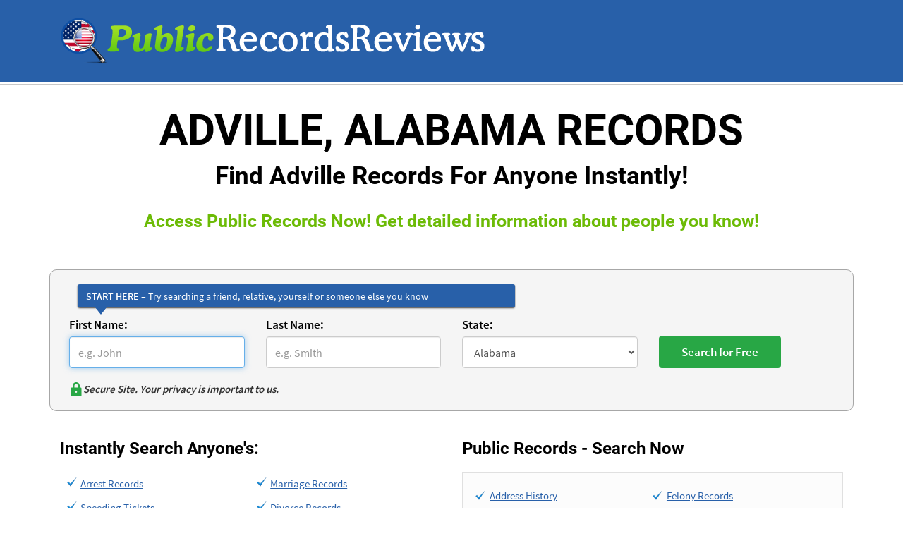

--- FILE ---
content_type: text/html; charset=UTF-8
request_url: https://www.publicrecordsreviews.com/alabama/blount-county/adville-records
body_size: 102595
content:
<!DOCTYPE html>

<html lang="en">

<head>

  <meta charset="UTF-8">

  <meta name="viewport" content="width=device-width, initial-scale=1.0">

  <!-- Meta Title -->
  <title>Find Adville, Alabama Records!</title>

  <!-- Meta Description -->
  <meta name="description" content="Find Adville, Alabama Records For Anyone Instantly! Adville, Alabama Records are public records which can be viewed online. Search Now.">

  <!-- Meta Keywords -->
  <meta name="keywords" content="Adville Records">

  <meta name="fo-verify" content="08d13475-89e9-47a7-a289-ed417033a06f">

  
  <link rel="canonical" href="https://www.publicrecordsreviews.com/alabama/blount-county/adville-records">

  <link rel="icon" type="image/ico" sizes="16x16" href="https://www.assets.publicrecordsreviews.com/public/images/favicon.ico">

  <meta http-equiv="X-UA-Compatible" content="IE=edge">

  <meta property="og:title" content="Find Adville, Alabama Records!">

  <meta property="og:url" content="https://www.publicrecordsreviews.com/alabama/blount-county/adville-records">

  <meta property="og:description" content="Find Adville, Alabama Records For Anyone Instantly! Adville, Alabama Records are public records which can be viewed online. Search Now.">

  <meta property="og:type" content="website">

  <meta property="og:image" content="https://www.assets.publicrecordsreviews.com/public/images/public-record-reviews.png">

  <meta name="twitter:card" content="summary">

  <meta name="twitter:url" content="https://www.publicrecordsreviews.com/alabama/blount-county/adville-records">

  <meta name="twitter:title" content="Find Adville, Alabama Records!">

  <meta name="twitter:description" content="Find Adville, Alabama Records For Anyone Instantly! Adville, Alabama Records are public records which can be viewed online. Search Now.">

  <meta name="twitter:image" content="https://www.assets.publicrecordsreviews.com/public/images/public-record-reviews.png">

  <meta name="viewport" content="width=device-width, initial-scale=1">

  <link rel="preload" as="image" href="https://www.assets.publicrecordsreviews.com/public/images/public-record-reviews.png">


  <!-- Include Styles Inside <style> Tag -->
  <style>
    
    @-webkit-keyframes -amp-start {
    from {
        visibility: hidden
    }

    to {
        visibility: visible
    }
}

@-moz-keyframes -amp-start {
    from {
        visibility: hidden
    }

    to {
        visibility: visible
    }
}

@-ms-keyframes -amp-start {
    from {
        visibility: hidden
    }

    to {
        visibility: visible
    }
}

@-o-keyframes -amp-start {
    from {
        visibility: hidden
    }

    to {
        visibility: visible
    }
}

@keyframes -amp-start {
    from {
        visibility: hidden
    }

    to {
        visibility: visible
    }
}

img {
    max-width: 100%;
    height: auto;
}

.editor-cho a,
.record-site-logo,
.starrating amp-img,
amp-img.laptop,
amp-img.rating-stars {
    max-width: 100%;
    display: inline-block;
}

.read-review-btn,
.read-review-btn:focus,
.read-review-btn:hover {
    color: #fff;
    text-decoration: none;
}

h4,
h5,
ul {
    margin-bottom: 10px;
}

.btn,
.form-control,
.input-control,
img {
    vertical-align: middle;
}

@font-face {
    font-family: Roboto;
    font-style: normal;
    font-weight: 700;
    src: local("Roboto Bold"), local("Roboto-Bold"),
        url(https://fonts.gstatic.com/s/roboto/v15/77FXFjRbGzN4aCrSFhlh3hJtnKITppOI_IvcXXDNrsc.woff2) format("woff2");
    unicode-range: U+0460-052F, U+20B4, U+2DE0-2DFF, U+A640-A69F;
    font-display: swap;
}

@font-face {
    font-family: Roboto;
    font-style: normal;
    font-weight: 700;
    src: local("Roboto Bold"), local("Roboto-Bold"),
        url(https://fonts.gstatic.com/s/roboto/v15/isZ-wbCXNKAbnjo6_TwHThJtnKITppOI_IvcXXDNrsc.woff2) format("woff2");
    unicode-range: U+0400-045F, U+0490-0491, U+04B0-04B1, U+2116;
    font-display: swap;
}

@font-face {
    font-family: Roboto;
    font-style: normal;
    font-weight: 700;
    src: local("Roboto Bold"), local("Roboto-Bold"),
        url(https://fonts.gstatic.com/s/roboto/v15/UX6i4JxQDm3fVTc1CPuwqhJtnKITppOI_IvcXXDNrsc.woff2) format("woff2");
    unicode-range: U+1F00-1FFF;
    font-display: swap;
}

@font-face {
    font-family: Roboto;
    font-style: normal;
    font-weight: 700;
    src: local("Roboto Bold"), local("Roboto-Bold"),
        url(https://fonts.gstatic.com/s/roboto/v15/jSN2CGVDbcVyCnfJfjSdfBJtnKITppOI_IvcXXDNrsc.woff2) format("woff2");
    unicode-range: U+0370-03FF;
    font-display: swap;
}

@font-face {
    font-family: Roboto;
    font-style: normal;
    font-weight: 700;
    src: local("Roboto Bold"), local("Roboto-Bold"),
        url(https://fonts.gstatic.com/s/roboto/v15/PwZc-YbIL414wB9rB1IAPRJtnKITppOI_IvcXXDNrsc.woff2) format("woff2");
    unicode-range: U+0102-0103, U+1EA0-1EF1, U+20AB;
    font-display: swap;
}

@font-face {
    font-family: Roboto;
    font-style: normal;
    font-weight: 700;
    src: local("Roboto Bold"), local("Roboto-Bold"),
        url(https://fonts.gstatic.com/s/roboto/v15/97uahxiqZRoncBaCEI3aWxJtnKITppOI_IvcXXDNrsc.woff2) format("woff2");
    unicode-range: U+0100-024F, U+1E00-1EFF, U+20A0-20AB, U+20AD-20CF, U+2C60-2C7F,
        U+A720-A7FF;
    font-display: swap;
}

@font-face {
    font-family: Roboto;
    font-style: normal;
    font-weight: 700;
    src: local("Roboto Bold"), local("Roboto-Bold"),
        url(https://fonts.gstatic.com/s/roboto/v15/d-6IYplOFocCacKzxwXSOFtXRa8TVwTICgirnJhmVJw.woff2) format("woff2");
    unicode-range: U+0000-00FF, U+0131, U+0152-0153, U+02C6, U+02DA, U+02DC,
        U+2000-206F, U+2074, U+20AC, U+2212, U+2215, U+E0FF, U+EFFD, U+F000;
    font-display: swap;
}

@font-face {
    font-family: "Source Sans Pro";
    font-style: normal;
    font-weight: 400;
    src: local("Source Sans Pro"), local("SourceSansPro-Regular"),
        url(https://fonts.gstatic.com/s/sourcesanspro/v9/ODelI1aHBYDBqgeIAH2zlNOAHFN6BivSraYkjhveRHY.woff2) format("woff2");
    unicode-range: U+0102-0103, U+1EA0-1EF1, U+20AB;
    font-display: swap;
}

@font-face {
    font-family: "Source Sans Pro";
    font-style: normal;
    font-weight: 400;
    src: local("Source Sans Pro"), local("SourceSansPro-Regular"),
        url(https://fonts.gstatic.com/s/sourcesanspro/v9/ODelI1aHBYDBqgeIAH2zlC2Q8seG17bfDXYR_jUsrzg.woff2) format("woff2");
    unicode-range: U+0100-024F, U+1E00-1EFF, U+20A0-20AB, U+20AD-20CF, U+2C60-2C7F,
        U+A720-A7FF;
    font-display: swap;
}

@font-face {
    font-family: "Source Sans Pro";
    font-style: normal;
    font-weight: 400;
    src: local("Source Sans Pro"), local("SourceSansPro-Regular"),
        url(https://fonts.gstatic.com/s/sourcesanspro/v9/ODelI1aHBYDBqgeIAH2zlNV_2ngZ8dMf8fLgjYEouxg.woff2) format("woff2");
    unicode-range: U+0000-00FF, U+0131, U+0152-0153, U+02C6, U+02DA, U+02DC,
        U+2000-206F, U+2074, U+20AC, U+2212, U+2215, U+E0FF, U+EFFD, U+F000;
    font-display: swap;
}

@font-face {
    font-family: "Source Sans Pro";
    font-style: normal;
    font-weight: 600;
    src: local("Source Sans Pro Semibold"), local("SourceSansPro-Semibold"),
        url(https://fonts.gstatic.com/s/sourcesanspro/v9/toadOcfmlt9b38dHJxOBGClYwVOhDRq2vbpGRTZ7bbs.woff2) format("woff2");
    unicode-range: U+0102-0103, U+1EA0-1EF1, U+20AB;
    font-display: swap;
}

@font-face {
    font-family: "Source Sans Pro";
    font-style: normal;
    font-weight: 600;
    src: local("Source Sans Pro Semibold"), local("SourceSansPro-Semibold"),
        url(https://fonts.gstatic.com/s/sourcesanspro/v9/toadOcfmlt9b38dHJxOBGFKFh1TDTPrUZWzVp6FtpG8.woff2) format("woff2");
    unicode-range: U+0100-024F, U+1E00-1EFF, U+20A0-20AB, U+20AD-20CF, U+2C60-2C7F,
        U+A720-A7FF;
    font-display: swap;
}

@font-face {
    font-family: "Source Sans Pro";
    font-style: normal;
    font-weight: 600;
    src: local("Source Sans Pro Semibold"), local("SourceSansPro-Semibold"),
        url(https://fonts.gstatic.com/s/sourcesanspro/v9/toadOcfmlt9b38dHJxOBGCOFnW3Jk0f09zW_Yln67Ac.woff2) format("woff2");
    unicode-range: U+0000-00FF, U+0131, U+0152-0153, U+02C6, U+02DA, U+02DC,
        U+2000-206F, U+2074, U+20AC, U+2212, U+2215, U+E0FF, U+EFFD, U+F000;
    font-display: swap;
}

.othermainsites1.sm-pad-lft0.sm-pad-rght0 {
    padding-left: 0;
    padding-right: 0;
}

.othermainsites1 .pro-bg-right.padding-top-bot.device-text {
    padding-left: 8px;
    padding-right: 8px;
}

.link-disabled {
    pointer-events: none;
}

.pro-bg-right,
.pro-height {
    border-right: 1px solid #d8d8d8;
}

body {
    font-family: "Source Sans Pro", sans-serif;
    font-size: 14px;
    color: #333;
    line-height: 1.428571429;
    margin: 0;
}

.img-thumbnail,
body {
    background: #fff;
}

*,
:after,
:before {
    -webkit-box-sizing: border-box;
    -moz-box-sizing: border-box;
    box-sizing: border-box;
}

h1,
h2,
h3,
h4,
h5,
h6 {
    font-family: Roboto, sans-serif;
}

p {
    padding: 0;
    line-height: 22px;
    margin: 0 0 10px;
}

amp-img.laptop {
    width: 299px;
}

.starrating amp-img,
amp-img.rating-stars {
    width: 121px;
}

.record-site-logo {
    width: 220px;
}

.editor-cho img {
    padding: 0 0 10px;
}

.editor-cho {
    float: left;
    text-align: center;
    width: 100%;
    margin: 0 0 4px;
    padding: 0;
}

.editor-cho a {
    width: 150px;
}

.pro-height {
    min-height: 300px;
}

.padding-top-bot {
    padding: 20px 0;
}

.logo {
    max-width: 634px;
}

.img-thumbnail,
.pro-height .pro-img {
    max-width: 100%;
    display: inline-block;
}

.logo a,
.show,
aside {
    display: block;
}

.header-bg {
    background: #2860a9;
    padding: 25px 0;
    float: left;
    width: 100%;
}

.pro-height .pro-img {
    background: #f6f6f6;
    padding: 4px;
    border: 1px solid #d8d8d8;
    border-radius: 4px;
    width: 220px;
    line-height: 0;
}

.read-review-btn:focus,
.read-review-btn:hover,
.searchform .submitsection input[type="submit"]:hover {
    background: #007F00;
}

.content-area-border,
.content-heading .inner-head,
.grey-bg,
.search-record-area,
.search-record-area a:hover {
    width: 100%;
    float: left;
}

.pro-ser-rec .read-review-btn,
.pro-ser-rec amp-img {
    margin-top: 32px;
}

.read-review-btn {
    background: #6cbb06;
    border: 1px solid #569800;
    border-radius: 4px;
    font-size: 14px;
    padding: 6px 10px;
    display: inline-block;
}

.read-review-btn.btn-lg {
    padding: 8px 15px;
    font-size: 15px;
}

.content-heading h1,
.content-heading h1 span,
.content-heading h2,
.content-heading h3,
.content-heading2 .cms-heading,
.content-heading2 h1 {
    color: #000;
    text-align: center;
    margin: 0;
    padding: 0;
    font-family: Roboto, sans-serif;
}

.des-view-more {
    color: #2860a9;
    font-size: 15px;
    font-weight: 600;
    line-height: 19px;
    margin: 10px 0 0;
    padding: 0;
    text-decoration: underline;
    text-align: left;
}

.img-thumbnail {
    height: auto;
    padding: 4px;
    border: 1px solid #ddd;
    border-radius: 4px;
    transition: 0.2s ease-in-out;
    line-height: 0;
}

.content-heading,
.content-heading2 {
    margin-bottom: 25px;
    width: 100%;
    float: left;
}

.content-area-border {
    border-top: 1px solid #c8c8c8;
    margin-top: 3px;
}

.content-heading {
    margin-top: 35px;
}

.content-heading2 {
    margin-top: 25px;
}

.content-heading h3,
.content-heading2 .cms-heading,
.content-heading2 h1 {
    font-size: 40px;
    line-height: 40px;
    font-weight: 700;
    text-transform: uppercase;
}

.content-heading .inner-head {
    margin-top: 20px;
    font-size: 48px;
}

.content-heading h1,
.content-heading h1 span {
    font-size: 60px;
    font-weight: 700;
    text-transform: uppercase;
}

.content-heading h1 {
    line-height: 40px;
}

.content-heading h1 span {
    line-height: 60px;
}

.mainbtmsection .searchlistlinks ul li a,
.pro-tab ul li {
    line-height: 22px;
}

.content-heading h2 {
    font-size: 35px;
    line-height: 70px;
}

.product-area-border {
    border: 1px solid #d8d8d8;
    border-radius: 4px;
}

.pro-bg {
    background: #2860a9;
    border-radius: 4px 4px 0 0;
    border: 1px solid #d8d8d8;
}

.pro-bg h1,
.pro-bg h5,
.pro-bg span {
    font-family: Roboto, sans-serif;
    font-size: 12px;
    margin: 0;
    padding: 0;
    line-height: 42px;
    color: #fff;
    font-weight: 700;
    text-align: left;
    text-transform: uppercase;
}

.maindescripsec .bot-cont-bg {
    padding: 0;
    border-radius: 4px 4px 0 0;
    border: 1px solid #2860a9;
    overflow: hidden;
    background: #2860a9;
}

.pro-bg-bor {
    border-right: 1px solid #d8d8d8;
    border-left: 1px solid #d8d8d8;
    border-bottom: 1px solid #d8d8d8;
}

.pro-tab ul {
    text-align: left;
    color: red;
    padding-left: 7px;
}

.pro-tab ul li {
    font-family: "Source Sans Pro", sans-serif;
    font-size: 14px;
    color: #5c5c5c;
    padding: 0;
    margin: 0 auto;
}

.bot-cont-text h3,
.bot-cont-text-rit h3 {
    font-family: Roboto, sans-serif;
    margin: 6px 0;
    padding: 0;
    color: #fff;
    font-weight: 600;
    text-transform: uppercase;
}

.bot-cont-text h3 {
    font-size: 18px;
    text-align: left;
}

.bot-cont-text-rit {
    background: #144e9a;
}

.bot-cont-text-rit h3 {
    font-size: 20px;
    text-align: center;
}

.bot-inner-area-right p a,
.bot-inner-area-right ul li {
    font-family: "Source Sans Pro", sans-serif;
    font-size: 15px;
}

.bot-inner-area {
    border-radius: 0 0 4px 4px;
    border: 1px solid #2860a9;
    overflow: hidden;
    padding-bottom: 10px;
    min-height: 332px;
}

.bot-inner-area-left,
.bot-inner-area-right {
    margin-top: 20px;
    padding-bottom: 10px;
}

.bot-inner-area-right p {
    padding: 0;
    margin: 4px 0 0;
    line-height: 19px;
    min-height: 98px;
}

.bot-inner-area-right p a {
    color: #2860a9;
    padding: 0;
    margin: 10px 0 0;
    line-height: 19px;
    font-weight: 600;
    text-decoration: underline;
}

.bot-inner-area-right ul {
    margin: 0 0 20px;
    padding: 0;
    min-height: 67px;
}

.bot-inner-area-right ul li {
    color: #5c5c5c;
    padding: 0;
    margin: 10px 0 0 20px;
    line-height: 12px;
}

.pub-rec-area-bg {
    background: #f5f5f5;
    padding: 10px 0;
}

.grey-bg {
    background: #f2f2f2;
    padding: 20px 0;
    margin-top: 30px;
}

.search-area,
.search-record-area {
    background: url("https://www.assets.publicrecordsreviews.com/public/images/search-record-front.png") no-repeat;
}

.pub-rec-area-bg h1,
.pub-rec-area-bg h2 {
    font-family: Roboto, sans-serif;
    font-size: 38px;
    margin: 6px 0;
    padding: 0;
    color: #2860a9;
    font-weight: 600;
    text-align: center;
    text-transform: uppercase;
}

.pub-rec-area-bg p {
    font-family: "Source Sans Pro", sans-serif;
    font-size: 16px;
    color: #5c5c5c;
    padding: 0;
    margin-bottom: 20px;
    line-height: 25px;
}

.search-record-area a:hover {
    background: url("https://www.assets.publicrecordsreviews.com/public/images/search-record-back.png") no-repeat;
}

.search-area {
    width: 140px;
    height: 37px;
}

.mar20 {
    margin: 20px 0;
}

.txtareanew h2,
.txtareanew h4 {
    padding: 10px 0 15px;
}

.ins-txt {
    font-size: 12px;
    color: red;
}

.cont-form label {
    font-size: 17px;
}

.cont-form .subbtn {
    font-size: 20px;
}

.footer-area ul li,
.footer-area ul li a {
    font-family: "Source Sans Pro", sans-serif;
    font-size: 14px;
    color: #fff;
    display: inline;
    text-decoration: none;
}

.footer-bg {
    background: #2860a9;
    margin: 0 0 -32px;
    float: left;
    width: 100%;
}

.footer-area,
.formated-article .article-list li {
    margin-bottom: 5px;
}

.footer-area ul {
    margin: 0;
    padding: 0;
    text-align: center;
}

.footer-area ul li a {
    padding: 0;
    margin: 0 11px;
}

.contentsectionnew {
    float: left;
    width: 100%;
    clear: both;
    font-size: 15px;
}

.containernew {
    max-width: 1170px;
    padding: 0 15px;
    width: 100%;
    margin: 0 auto;
}

.col-xs-10,
.col-xs-2,
.contentsidebar,
.mainbtmsection .searchlistlinks,
.newreviewlist {
    float: left;
}

.contrgtsection {
    float: right;
    border-left: 1px solid #d8d8d8;
    padding-left: 50px;
}

.maincontainerinner {
    float: left;
    width: 100%;
    border: 1px solid #e9e9e9;
    padding: 3%;
    margin-bottom: 20px;
}

.newlogosec {
    float: left;
    width: 100%;
    clear: both;
    margin: 10px 0;
}

.newreviewlist ul {
    list-style: none;
    width: 100%;
    margin: 0;
    padding: 0;
}

.newreviewlist ul li {
    float: left;
    clear: both;
    margin-bottom: 6px;
}

.imgsecnew {
    float: left;
    text-align: center;
    max-width: 325px;
    width: 100%;
}

.ratinglabel {
    float: left;
    width: 145px;
}

.contentsecmainsite {
    float: left;
    width: 100%;
    margin: 20px 0 0;
    clear: both;
}

.othermainsites,
.othermainsites1 {
    margin: 20px 0;
    background: #f5f5f5;
    padding: 20px;
    width: 100%;
    float: left;
}

.contentsecmainsite h4,
strong {
    font-weight: 700;
}

.othermainsites {
    border-radius: 6px;
    -moz-border-radius: 6px;
    -webkit-border-radius: 6px;
    -ms-border-radius: 6px;
}

.othermainsite {
    float: left;
    width: 100%;
}

.othermainsites .mainsites-sec-title,
.othermainsites1 .mainsites-sec-title {
    font-size: 24px;
    font-weight: 700;
    text-align: center;
}

.othermainsites p {
    text-align: center;
    padding-bottom: 12px;
}

.othermainsites ul {
    list-style: none;
    padding: 0;
    margin: 0;
    text-align: center;
}

.othermainsites ul li {
    list-style: none;
    float: none;
    display: inline-block;
    width: 22%;
    margin: 0 8px;
    text-align: center;
}

.othermainsites ul li a {
    margin-bottom: 8px;
    width: 220px;
}

.btmfootersec {
    float: left;
    width: 100%;
    background: url([data-uri]);
    background: -moz-linear-gradient(top, #3278bf 0, #1d4692 100%);
    background: -webkit-gradient(linear,
        left top,
        left bottom,
        color-stop(0, #3278bf),
        color-stop(100%, #1d4692));
    background: -webkit-linear-gradient(top, #3278bf 0, #1d4692 100%);
    background: -o-linear-gradient(top, #3278bf 0, #1d4692 100%);
    background: -ms-linear-gradient(top, #3278bf 0, #1d4692 100%);
    background: linear-gradient(to bottom, #3278bf 0, #1d4692 100%);
    color: #fff;
    padding: 20px 0;
}

.btmfootersec ul,
.mainbtmsection .searchlistlinks ul {
    list-style: none;
    margin: 0 0 0 25px;
    padding: 0;
    float: left;
    width: 23%;
}

.btmfootersec ul:first-child,
.mainbtmsection .searchlistlinks ul:first-child,
.searchlistlinks1 ul:first-child {
    margin: 0;
}

.mainbtmsection .searchlistlinks ul {
    width: 48%;
    margin-left: 10px;
    float: left;
}

.btmfootersec ul li,
.mainbtmsection .searchlistlinks ul li {
    list-style: none;
    display: block;
    clear: both;
    line-height: 24px;
    background: url("https://www.assets.publicrecordsreviews.com/public/images/greencheck.png") 0 4px no-repeat;
    padding: 0 0 0 19px;
}

.mainbtmsection .searchlistlinks ul li,
.searchlistlinks1 ul li {
    background: url("https://www.assets.publicrecordsreviews.com/public/images/bluecheck.png") 0 7px no-repeat;
}

.btmfootersec ul li a {
    color: #fff;
    text-decoration: none;
}

.mainbtmsection .searchlistlinks ul li {
    line-height: 34px;
}

.searchform {
    float: left;
    width: 100%;
    border-radius: 10px;
    -moz-border-radius: 10px;
    -webkit-border-radius: 10px;
    -ms-border-radius: 10px;
    padding: 20px 12px;
    margin: 20px 0;
    border: 1px solid #a7a7a7;
    background: #F5F5F5;
}

.searchform .secure-site-logo-outer {
    display: flex;
    gap: 5px;
    padding-top: 20px;
}

.searchform .secure-site-logo-outer span {
    font-weight: 600;
    font-style: italic;
    line-height: normal;
    font-size: 15px;
}

.container {
    max-width: 1170px;
    padding: 0 15px;
    margin: 0 auto;
    width: 100%;
}

.rownew {
    width: 100%;
    float: left;
    clear: both;
}

.searchform .formsecnew {
    float: left;
    width: 25%;
    padding: 0 15px;
}

.searchform label {
    font-size: 17px;
    color: #000;
}

.searchform .form-control {
    height: 45px;
    font-size: 16px;
}

.input-control:-moz-placeholder {
    color: #999;
}

.input-control::-moz-placeholder {
    color: #999;
}

.input-control:-ms-input-placeholder {
    color: #999;
}

.input-control::-webkit-input-placeholder {
    color: #999;
}

.input-control {
    display: block;
    width: 100%;
    height: 34px;
    padding: 6px 12px;
    font-size: 14px;
    line-height: 1.428571429;
    color: #555;
    background-color: #fff;
    border: 1px solid #ccc;
    border-radius: 4px;
    -webkit-box-shadow: inset 0 1px 1px rgba(0, 0, 0, 0.075);
    box-shadow: inset 0 1px 1px rgba(0, 0, 0, 0.075);
    -webkit-transition: border-color 0.15s ease-in-out,
        box-shadow 0.15s ease-in-out;
    transition: border-color 0.15s ease-in-out, box-shadow 0.15s ease-in-out;
}

.form-control:focus,
.input-control:focus {
    border-color: #66afe9;
    outline: 0;
    -webkit-box-shadow: inset 0 1px 1px rgba(0, 0, 0, 0.075),
        0 0 8px rgba(102, 175, 233, 0.6);
    box-shadow: inset 0 1px 1px rgba(0, 0, 0, 0.075),
        0 0 8px rgba(102, 175, 233, 0.6);
}

.input-control[disabled],
.input-control[readonly],
fieldset[disabled] .input-control {
    cursor: not-allowed;
    background-color: #eee;
}

textarea.input-control {
    height: auto;
}

.city-record-page.mainbtmsection .testimonial-sec ul li,
.input-group {
    margin-bottom: 15px;
}

.searchform .submitsection {
    margin: 0 auto;
    width: 135px;
}

.submitmainsec {
    float: left;
    width: 100%;
    margin: 10px 0;
    position: relative;
}

.nortanlogo {
    position: absolute;
    top: 10px;
    left: 13px;
    width: 100px;
}

.searchform .submitsection input[type="submit"] {
    float: left;
    background: #28A745;
    color: #fff;
    border: 1px solid #28A745;
    border-radius: 4px;
    padding: 10px 31px;
    font-weight: 600;
    position: relative;
    z-index: 99;
    margin-top: 28px;
    font-size: 17px;
}

.mainbtmsection {
    float: left;
    width: 100%;
    clear: both;
    margin: 10px 0 30px;
}

.breadcrumb-nav ul li:last-child,
.row {
    margin-right: 0;
}

.articlesec h3,
.mainbtmsection .searchlistlinks h3,
.mainbtmsection .testimonial-sec h3 {
    font-size: 24px;
    font-weight: 600;
    color: #000;
    float: left;
    width: 100%;
    margin-bottom: 20px;
}

.mainbtmsection .testimonial-sec {
    float: right;
    min-height: 270px;
    margin-top: 35px;
}

.mainbtmsection .testimonial-sec .testibox {
    width: 100%;
    float: left;
}

.mainbtmsection .testimonial-sec ul {
    list-style: none;
    margin: 0;
    padding: 0;
    width: 100%;
}

.mainbtmsection .testimonial-sec ul li {
    clear: both;
    width: 100%;
    margin-bottom: 25px;
    line-height: 25px;
    float: left;
    background: url("https://www.assets.publicrecordsreviews.com/public/images/testi-icon.png") left 3px no-repeat;
    padding: 0 0 0 36px;
}

.mainbtmsection .testimonial-sec ul li span {
    float: left;
    clear: both;
    margin-top: 6px;
    color: #2860a9;
    font-weight: 600;
}

.contenthomesec {
    float: left;
    width: 100%;
    clear: both;
    font-size: 15px;
    margin-bottom: 20px;
}

.contenthomesec h4 {
    margin-bottom: 12px;
    font-weight: 600;
    font-size: 18px;
}

.navmainouter {
    float: left;
    width: 100%;
    background: url([data-uri]);
    background: -moz-linear-gradient(top, #3887cb 0, #173784 100%);
    background: -webkit-gradient(linear,
        left top,
        left bottom,
        color-stop(0, #3887cb),
        color-stop(100%, #173784));
    background: -webkit-linear-gradient(top, #3887cb 0, #173784 100%);
    background: -o-linear-gradient(top, #3887cb 0, #173784 100%);
    background: -ms-linear-gradient(top, #3887cb 0, #173784 100%);
    background: linear-gradient(to bottom, #3887cb 0, #173784 100%);
}

.navmainouter1 {
    float: left;
    width: 100%;
    background: url("https://www.assets.publicrecordsreviews.com/public/images/border-bg.png") repeat-x #fff;
    padding: 5px 0;
    margin-bottom: 15px;
}

.navmainouter .navmain,
.navmainouter1 .navmain1 {
    list-style: none;
    width: 100%;
    float: left;
    margin: 0;
}

.navmainouter .navmain li,
.navmainouter1 .navmain1 li {
    list-style: none;
    display: inline;
    float: left;
    padding: 5px 0;
    line-height: 24px;
}

.navmainouter .navmain li a,
.navmainouter1 .navmain1 li a {
    color: #fff;
    padding: 0 18px;
    float: left;
    border-left: 1px solid #fff;
    font-size: 16px;
    font-weight: 600;
    font-family: "Source Sans Pro", sans-serif;
    text-decoration: none;
}

.navmainouter1 .navmain1 li a {
    color: #2860a9;
    border-left: 1px solid #2860a9;
    padding: 0 32px;
}

.navmainouter .navmain li a:hover,
.navmainouter1 .navmain1 li a:hover {
    text-decoration: none;
    color: #77d202;
}

.navmainouter .navmain li:first-child a,
.navmainouter1 .navmain1 li:first-child a {
    padding-left: 0;
    border: none;
}

.homesidebar,
.searchlistlinks1 {
    border: 1px solid #e0e0e0;
    float: left;
}

.newtitleheadsec {
    font-size: 25px;
    color: #6cbb06;
}

.row {
    margin-left: 0;
}

.searchlistlinks1 {
    background: #fcfcfc;
    width: 100%;
    padding: 18px;
}

.searchlistlinks1 ul {
    width: 48%;
    margin: 0 0 0 10px;
    float: left;
    list-style: none;
    padding: 0;
}

.searchlistlinks1 ul li {
    list-style: none;
    display: block;
    clear: both;
    line-height: 29px;
    padding: 0 0 0 20px;
}

.homesidebar {
    width: 100%;
    background: #fcfcfc;
    padding: 5%;
}

.homesidebar ul li h5 {
    margin-top: 0;
    padding-top: 0;
    line-height: 22px;
    font-weight: 600;
}

.homesidebar ul li {
    clear: both;
    display: block;
    float: left;
    width: 100%;
    padding-top: 20px;
    margin-top: 20px;
    border-top: 1px solid #ccc;
}

.homesidebar ul li:first-child {
    padding-top: 0;
    margin-top: 0;
    border: none;
}

.homesidebar h4 {
    border-bottom: 1px solid #ccc;
    padding-bottom: 10px;
    margin-bottom: 20px;
    margin-top: 0;
    font-weight: 600;
}

.pro-bg-bor.pro-bg-border {
    background: #ffffeb;
    margin-top: -1px;
    box-shadow: inset 0 0 0 2px #2860a9;
}

.link_to_us_box {
    border: 1px solid #d8d8d8;
    background: #f5f5f5;
    padding: 10px 20px;
}

.city-record-outer h4 {
    font-size: 18px;
    margin: 0 0 10px;
}

.city-record-outer p {
    margin: 0 0 3px;
}

.city-record-outer p.extra-space {
    margin: 0 0 16px;
}

.city-record-outer {
    margin: 0 -15px;
}

.city-record-page.mainbtmsection .testimonial-sec,
.education-center-content {
    margin-top: 15px;
}

.county-outline-picture img {
    object-fit: contain;
    object-position: top left;
    max-height: 300px;
    display: block;
}

.county-outline-picture {
    display: inline-block;
    width: 100%;
    max-width: 300px;
    max-height: 300px;
    margin: 0 0 10px;
}

.formated-article img,
.img-left,
.img-right {
    max-width: 100%;
}

.mainbtmsection .searchlistlinks ul li a,
.searchlistlinks1 ul li a,
body a {
    color: #2860a9;
    text-decoration: underline;
}

.breadcrumb-nav.new-breadcrumb ul,
.formated-article .content-menu {
    padding: 0;
}

.formated-article h2 {
    margin: 25px 0 20px;
    color: #000;
    width: 100%;
    display: inline-block;
}

.formated-article p {
    margin: 0 0 20px;
}

.formated-article li {
    margin: 0 0 15px;
}

.formated-article h3 {
    margin: 20px 0 15px;
    display: inline-block;
    width: 100%;
    color: #000;
    font-size: 20px;
}

.formated-article table td {
    border: 1px solid #000;
    padding: 5px 10px;
}

.formated-article table {
    margin: 0 0 30px;
}

.img-left {
    float: left;
    padding: 0 20px 10px 0;
}

.img-right {
    float: right;
    padding: 0 0 10px 20px;
}

.formated-article .content-menu li {
    display: inline-block;
    margin: 0 30px 15px 0;
    position: relative;
}

.formated-article .content-menu li:not(:last-child):after {
    content: "";
    height: 20px;
    display: inline-block;
    width: 2px;
    background: #bcbfc5;
    position: absolute;
    right: -18px;
    bottom: 2px;
}

.formated-article .content-menu li a {
    font-size: 20px;
    font-weight: 600;
    text-decoration: none;
}

.formated-article .cms-heading {
    text-transform: uppercase;
    font-size: 36px;
    margin: 0 0 20px;
}

.education-center-content li {
    margin: 0 0 4px;
}

.education-center-content ol li {
    list-style-position: inside;
    font-size: 18px;
    font-weight: 600;
}

.education-center-content ol {
    padding-left: 0;
    margin: 20px 0 0;
}

.education-center-content ul.content-menu-1 {
    list-style: none;
    padding: 0;
    margin: 0 0 15px;
}

.education-center-content .content-menu-1 li {
    font-size: 18px;
    font-weight: 600;
    margin: 0;
    line-height: normal;
}

.education-center-content .content-menu-1 li a {
    font-size: 15px;
    font-weight: 400;
}

.other-resource {
    float: left;
    width: 100%;
    text-align: center;
    margin: 15px 0 0;
}

.other-resource h2 {
    font-size: 36px;
    margin: 0;
}

html {
    font-size: 62.5%;
    -webkit-tap-highlight-color: transparent;
    scroll-behavior: smooth;
    font-family: sans-serif;
    -webkit-text-size-adjust: 100%;
    -ms-text-size-adjust: 100%;
}

.maincontainerinner.education-center {
    border: 0;
    margin-top: 15px;
}

.maincontainerinner.education-center li {
    font-size: 18px;
    margin: 0 0 10px;
    font-weight: 600;
}

.breadcrumb-nav ul {
    padding: 0 15px;
    list-style: none;
}

.breadcrumb-nav ul li {
    display: inline-block;
    position: relative;
    margin: 0 10px 0 0;
    padding: 0 0 0 20px;
}

.breadcrumb-nav ul li:first-child,
.pad-left0 {
    padding-left: 0;
}

.breadcrumb-nav ul li+li::before {
    padding: 0;
    content: "";
    position: absolute;
    left: 0;
    border-width: 0 1px 1px 0;
    border-color: #333;
    border-style: solid;
    height: 8px;
    width: 8px;
    top: 7px;
    transform: rotate(-45deg);
    -moz-transform: rotate(-45deg);
    -o-transform: rotate(-45deg);
    -ms-transform: rotate(-45deg);
    -webkit-transform: rotate(-45deg);
}

.breadcrumb-nav ul>.active {
    color: #333;
}

.breadcrumb-nav.new-breadcrumb {
    margin: 40px 0 0;
}

.row-new {
    margin-right: -15px;
    margin-left: -15px;
}

@media only screen and (min-width: 768px) and (max-width: 1199px) {
    .pro-bg h1 {
        font-size: 12px;
    }

    .bot-cont-text h3 {
        font-size: 17px;
    }

    .pro-bg .tablehead {
        padding: 0 8px;
    }

    .btmfootersec ul,
    .mainbtmsection .searchlistlinks ul {
        margin-left: 20px;
    }

    .mainbtmsection .searchlistlinks ul {
        width: 43%;
    }

    .othermainsites1 .pro-bg h1 {
        font-size: 14px;
    }
}

@media only screen and (min-width: 768px) and (max-width: 1024px) and (orientation: portrait) {
    .search-tooltip {
        width: 96%;
    }

    .navmainouter .navmain,
    .navmainouter1 .navmain1 {
        padding: 0;
    }

    .navmainouter .navmain li a,
    .navmainouter1 .navmain1 li a {
        padding: 0 7px;
        font-size: 15px;
    }

    .pro-bg h1 {
        font-size: 12px;
    }

    .othermainsites1 .pro-bg h1 {
        font-size: 11px;
    }

    .pro-bg .tablehead {
        padding: 0 6px;
    }

    .pro-height {
        min-height: 227px;
    }

    .bot-inner-area-right p {
        min-height: 75px;
        line-height: 22px;
    }

    .bot-inner-area {
        min-height: 300px;
    }

    .maindescripsec {
        margin-bottom: 10px;
    }

    .searchform label {
        font-size: 13px;
    }

    .btmfootersec ul,
    .mainbtmsection .searchlistlinks ul {
        margin-left: 10px;
    }
}

@media (max-width: 767px) {

    .editor-cho a,
    .footer-area ul li,
    .img-responsive,
    .pro-tab ul,
    body a {
        display: inline-block;
    }

    .imgsecnew,
    .othermainsites ul li .img-thumbnail,
    body a {
        max-width: 100%;
    }

    .visible-when-invalid {
        right: auto;
        left: 115px;
    }

    .containernew,
    .editor-cho img,
    .navmainouter .navmain,
    .navmainouter1 .navmain1,
    .recordbtn img,
    .starrating img {
        padding: 0;
    }

    .editor-cho {
        margin: 0 0 25px;
    }

    body {
        overflow-x: hidden;
    }

    .btmfootersec ul li,
    .mainbtmsection .searchlistlinks ul li {
        margin: 5px 0;
    }

    .content-heading .inner-head {
        font-size: 32px;
    }

    .navmainouter .navmain li,
    .navmainouter1 .navmain1 li {
        padding: 0 4px;
        border-left: 1px solid #fff;
        margin: 10px 0;
    }

    .navmainouter .navmain li:last-child,
    body .sm-pad-rght0 {
        padding-right: 0;
    }

    .navmainouter .container {
        padding-left: 8px;
        padding-right: 8px;
    }

    .navmainouter .navmain li:first-child,
    .navmainouter1 .navmain1 li:first-child {
        padding-left: 0;
        border-left: none;
    }

    #link_to_us_code,
    body a {
        word-wrap: break-word;
    }

    .other-resource h2 {
        font-size: 28px;
    }

    .footer-area ul li {
        margin: 3px 0;
    }

    .pad-right0,
    body .sm-pad-lft0 {
        padding-left: 0;
    }

    .bot-inner-area-right ul {
        display: inline-block;
        text-align: left;
    }

    .othermainsites ul li img {
        max-width: 90px;
    }

    .pro-tab ul li {
        text-align: left;
    }

    .bot-inner-area-left,
    .bot-inner-area-right,
    .des-view-more,
    .device-text p,
    .imgsecnew,
    .newlogosec {
        text-align: center;
    }

    .pro-tab ul {
        margin-left: 10px;
    }

    .input-control {
        margin-bottom: 15px;
    }

    .searchform label {
        color: #000;
        font-size: 16px;
        font-weight: 600;
    }

    .parentFormmyform {
        left: 115px;
    }

    .footer-bg {
        padding-bottom: 50px;
    }

    .ratinglabel {
        width: 100%;
    }

    .newreviewlist ul li {
        text-align: center;
        width: 100%;
    }

    .searchform .form-control {
        margin-bottom: 20px;
    }

    .searchform .submitsection input[type="submit"] {
        margin-top: 10px;
        width: 100%;
    }

    .searchform .submitsection {
        float: none;
        width: 100%;
    }

    .othermainsites ul li {
        width: 49%;
        margin: 0;
        padding: 10px;
    }

    .newreviewlist {
        margin: 20px 0 0;
    }

    .btmfootersec ul:first-child,
    .contrgtsection,
    .mainbtmsection .searchlistlinks ul:first-child {
        border: none;
    }

    .imgsecnew {
        padding: 0;
    }

    .searchform {
        width: 100%;
        margin: 5px 0 20px;
    }

    .content-heading h3 {
        line-height: 24px;
        font-size: 28px;
    }

    .header-bg {
        padding: 10px 0;
    }

    .content-heading,
    .content-heading2 {
        margin: 10px 0;
    }

    .content-heading2 h1,
    .pub-rec-area-bg h1 {
        font-size: 30px;
    }

    .articlesec h3,
    .mainbtmsection .searchlistlinks h3,
    .mainbtmsection .testimonial-sec h3 {
        margin-bottom: 5px;
    }

    .nortanlogo {
        position: static;
        float: left;
    }

    .nortanlogo a {
        width: 100%;
        margin-top: 10px;
    }

    .newtitleheadsec {
        font-size: 20px;
        display: none;
    }

    .content-area-border .content-heading,
    .content-heading {
        margin-top: 20px;
        padding: 0;
    }

    .contenthomesec {
        margin-bottom: 0;
    }

    .btmfootersec {
        padding: 5px 0;
    }

    .pro-bg-bor {
        border: 1px solid #d8d8d8;
        display: inline-block;
        margin: 10px 0;
        width: 100%;
        padding-bottom: 20px;
    }

    .pro-bg-right,
    .pro-height {
        border-right: none;
    }

    .content-heading h1,
    .content-heading h1 span {
        line-height: 42px;
        font-size: 34px;
    }

    .content-heading h2 {
        font-size: 24px;
        line-height: 30px;
        padding-top: 0;
    }

    .pro-bg h1,
    .pro-bg h5,
    .pro-bg span {
        line-height: 30px;
    }

    .navmainouter .navmain li a,
    .navmainouter1 .navmain1 li a {
        display: block;
        line-height: 17px;
        padding: 0;
        border: none;
        font-size: 15px;
    }

    .bot-inner-area-left img,
    .recordbtn img {
        display: inline;
    }

    .padding-top-bot {
        padding-bottom: 10px;
        padding-top: 10px;
    }

    .pro-height {
        min-height: 80px;
    }

    .row .starrating {
        min-height: 50px;
    }

    .recordbtn {
        padding: 0;
        min-height: 60px;
    }

    .bot-inner-area-right p {
        min-height: 65px;
    }

    .maindescripsec {
        margin-bottom: 10px;
    }

    .btmfootersec ul,
    .mainbtmsection .searchlistlinks ul {
        border: none;
        width: 90%;
        clear: both;
        border-top: 1px dotted #fff;
        padding: 10px 0;
        margin: 0;
    }
}

@media (min-width: 240px) and (max-width: 433px) {
    .footer-bg {
        margin: 0 0 -52px;
    }
}

.searchform-outer {
    position: relative;
    display: inline-block;
    width: 100%;
    margin-top: 30px;
}

.search-tooltip::after {
    -moz-border-bottom-colors: none;
    -moz-border-left-colors: none;
    -moz-border-right-colors: none;
    -moz-border-top-colors: none;
    border-color: #2860a9 transparent transparent;
    border-image: none;
    border-style: solid;
    border-width: 0.7142em 0.5714em 0.5714em;
    content: "";
    display: block;
    left: 1.7857em;
    position: absolute;
    top: 100%;
}

.search-tooltip {
    background-color: #2860a9;
    border-radius: 0.2143em;
    box-shadow: 0 0.0714em 0.1429em 0 #3e3e3e;
    padding: 9px 12px 7px;
    position: relative;
    transition: opacity 0.5s, top 0.5s;
    margin: 0 0 12px 27px;
    width: 100%;
    max-width: 620px;
    color: #fff;
    font-size: 14px;
    line-height: 17px;
}

@media (max-width: 767px) {

    .cities-counties-other-links,
    .state-links {
        width: 100%;
    }

    .cities-counties-other-links {
        padding-left: 0;
    }

    .search-tooltip {
        margin-bottom: 8px;
        width: 92%;
        margin-left: 15px;
    }

    .finder-img,
    .stars-img-outer {
        margin: 0 auto;
    }

    .searchform-outer .hidden-phone {
        display: none;
    }

    .finder-img {
        max-width: 299px;
    }

    .mainbtmsection .searchlistlinks ul {
        padding: 0;
        border: 0;
    }

    .othermainsites1 {
        background: 0 0;
    }

    .othermainsites1 .row.pro-bg-bor {
        background: #f5f5f5;
    }

    .othermainsites1 .row.pro-bg-bor.pro-bg-border {
        background: #ffffeb;
    }

    .searchform-outer .searchform {
        margin: 0 0 30px;
        width: 100%;
        padding: 20px 0;
    }

    .img-left,
    .img-right {
        padding-right: 0;
        padding-left: 0;
    }
}

@media (max-width: 364px) {
    .navmainouter .navmain li a {
        font-size: 14px;
    }
}

img {
    border: 0;
}

a:active,
a:hover {
    outline: 0;
}

h1 {
    margin: 0.67em 0;
}

h1,
h2,
h3,
label {
    margin-bottom: 5px;
}

select {
    text-transform: none;
}

input[type="submit"] {
    cursor: pointer;
    -webkit-appearance: button;
}

input::-moz-focus-inner {
    padding: 0;
    border: 0;
}

.btn-default:active,
.btn:active,
input {
    background-image: none;
}

input,
select {
    margin: 0;
    font-family: inherit;
    font-size: inherit;
    line-height: inherit;
}

a {
    color: #428bca;
    text-decoration: none;
}

a:focus,
a:hover {
    color: #2a6496;
    text-decoration: underline;
}

.btn:focus,
a:focus {
    outline: #333 dotted thin;
    outline: -webkit-focus-ring-color auto 5px;
    outline-offset: -2px;
}

.img-responsive {
    display: block;
    height: auto;
    max-width: 100%;
}

.text-left {
    text-align: left;
}

.text-right {
    text-align: right;
}

.btn,
.text-center {
    text-align: center;
}

h1,
h2,
h3,
h4,
h5 {
    font-weight: 500;
    line-height: 1.1;
}

h1,
h2,
h3 {
    margin-top: 5px;
}

h4,
h5 {
    margin-top: 10px;
}

h1 {
    font-size: 36px;
}

h2 {
    font-size: 30px;
}

h3 {
    font-size: 24px;
}

h4 {
    font-size: 18px;
}

h5 {
    font-size: 14px;
}

ul {
    margin-top: 0;
}

.list-unstyled {
    padding-left: 0;
    list-style: none;
}

.clearfix:after,
.container:after,
.row:after {
    clear: both;
}

.clearfix:after,
.clearfix:before,
.container:after,
.container:before,
.row:after,
.row:before {
    display: table;
    content: " ";
}

.container {
    padding-right: 15px;
    padding-left: 15px;
    margin-right: auto;
    margin-left: auto;
}

.col-lg-1,
.col-lg-10,
.col-lg-11,
.col-lg-12,
.col-lg-2,
.col-lg-3,
.col-lg-4,
.col-lg-5,
.col-lg-6,
.col-lg-7,
.col-lg-8,
.col-lg-9,
.col-md-1,
.col-md-10,
.col-md-11,
.col-md-12,
.col-md-2,
.col-md-3,
.col-md-4,
.col-md-5,
.col-md-6,
.col-md-7,
.col-md-8,
.col-md-9,
.col-sm-1,
.col-sm-10,
.col-sm-11,
.col-sm-12,
.col-sm-2,
.col-sm-3,
.col-sm-4,
.col-sm-5,
.col-sm-6,
.col-sm-7,
.col-sm-8,
.col-sm-9,
.col-xs-1,
.col-xs-10,
.col-xs-11,
.col-xs-12,
.col-xs-2,
.col-xs-3,
.col-xs-4,
.col-xs-5,
.col-xs-6,
.col-xs-7,
.col-xs-8,
.col-xs-9 {
    position: relative;
    padding-right: 15px;
    padding-left: 15px;
}

.btn,
.form-control {
    padding: 6px 12px;
    font-size: 14px;
    line-height: 1.428571429;
}

.col-xs-2 {
    width: 16.666666666666664%;
}

.col-xs-10 {
    width: 83.33333333333334%;
}

.col-xs-12 {
    width: 100%;
}

@media (min-width: 768px) {
    .container {
        max-width: 750px;
    }

    .col-sm-10,
    .col-sm-2,
    .col-sm-3,
    .col-sm-6,
    .col-sm-9 {
        float: left;
    }

    .col-sm-2 {
        width: 16.666666666666664%;
    }

    .col-sm-3 {
        width: 25%;
    }

    .col-sm-4 {
        width: 33.33333333333333%;
    }

    .col-sm-6 {
        width: 50%;
    }

    .col-sm-9 {
        width: 75%;
    }

    .col-sm-10 {
        width: 83.33333333333334%;
    }

    .col-sm-12 {
        width: 100%;
    }

    .col-sm-offset-1 {
        margin-left: 8.333333333333332%;
    }

    .col-sm-offset-2 {
        margin-left: 16.666666666666664%;
    }

    .col-sm-offset-3 {
        margin-left: 25%;
    }

    .col-sm-offset-4 {
        margin-left: 33.33333333333333%;
    }

    .col-sm-offset-5 {
        margin-left: 41.66666666666667%;
    }

    .col-sm-offset-6 {
        margin-left: 50%;
    }

    .col-sm-offset-7 {
        margin-left: 58.333333333333336%;
    }

    .col-sm-offset-8 {
        margin-left: 66.66666666666666%;
    }

    .col-sm-offset-9 {
        margin-left: 75%;
    }

    .col-sm-offset-10 {
        margin-left: 83.33333333333334%;
    }

    .col-sm-offset-11 {
        margin-left: 91.66666666666666%;
    }
}

@media (min-width: 992px) {
    .container {
        max-width: 970px;
    }

    .col-md-10,
    .col-md-2,
    .col-md-3,
    .col-md-5,
    .col-md-6,
    .col-md-7,
    .col-md-9 {
        float: left;
    }

    .col-md-2 {
        width: 16.666666666666664%;
    }

    .col-md-3 {
        width: 25%;
    }

    .col-md-5 {
        width: 41.66666666666667%;
    }

    .col-md-6 {
        width: 50%;
    }

    .col-md-7 {
        width: 58.333333333333336%;
    }

    .col-md-9 {
        width: 75%;
    }

    .col-md-10 {
        width: 83.33333333333334%;
    }

    .col-md-12 {
        width: 100%;
    }
}

@media (min-width: 1200px) {
    .container {
        max-width: 1170px;
    }
}

label {
    display: inline-block;
    font-weight: 700;
}

.form-control {
    display: block;
    width: 100%;
    height: 34px;
    color: #555;
    background-color: #fff;
    border: 1px solid #ccc;
    border-radius: 4px;
    -webkit-box-shadow: inset 0 1px 1px rgba(0, 0, 0, 0.075);
    box-shadow: inset 0 1px 1px rgba(0, 0, 0, 0.075);
    -webkit-transition: border-color 0.15s ease-in-out,
        box-shadow 0.15s ease-in-out;
    transition: border-color 0.15s ease-in-out, box-shadow 0.15s ease-in-out;
}

.form-control:-moz-placeholder {
    color: #999;
}

.form-control::-moz-placeholder {
    color: #999;
}

.form-control:-ms-input-placeholder {
    color: #999;
}

.form-control::-webkit-input-placeholder {
    color: #999;
}

.btn {
    display: inline-block;
    margin-bottom: 0;
    font-weight: 400;
    white-space: nowrap;
    cursor: pointer;
    border: 1px solid transparent;
    border-radius: 4px;
    -webkit-user-select: none;
    -moz-user-select: none;
    -ms-user-select: none;
    -o-user-select: none;
    user-select: none;
}

.btn:active {
    outline: 0;
    -webkit-box-shadow: inset 0 3px 5px rgba(0, 0, 0, 0.125);
    box-shadow: inset 0 3px 5px rgba(0, 0, 0, 0.125);
}

.btn:focus,
.btn:hover {
    color: #333;
    text-decoration: none;
}

.btn-default {
    color: #fff;
    background-color: #484848;
    border-color: #000;
    text-decoration: none;
}

.btn-default:active,
.btn-default:focus,
.btn-default:hover {
    color: #333;
    background-color: #ebebeb;
    border-color: #adadad;
}

@font-face {
    font-family: "Glyphicons Halflings";
    src: url(../fonts/glyphicons-halflings-regular.eot);
    src: url(../fonts/glyphicons-halflings-regular.eot?#iefix) format("embedded-opentype"),
        url(../fonts/glyphicons-halflings-regular.woff) format("woff"),
        url(../fonts/glyphicons-halflings-regular.ttf) format("truetype"),
        url(../fonts/glyphicons-halflings-regular.svg#glyphicons-halflingsregular) format("svg");
}

.pull-right {
    float: right;
}

.mar-top40 {
    margin-top: 40px;
}

.mar-bot20 {
    margin-bottom: 30px;
}

.bot-inner-area-right,
.pad-right0 {
    padding-right: 0;
}

.marg-top20 {
    margin-top: 20px;
}

table {
    border-collapse: collapse;
    border-spacing: 0;
}

.searchform .invalid-msg {
    position: absolute;
    opacity: 0;
}

.searchform .visible-when-invalid {
    background: #ee0101;
    position: absolute;
    top: -10px;
    right: -80px;
    color: #fff;
    width: 150px;
    font-size: 11px;
    border: 2px solid #ddd;
    box-shadow: 0 0 6px #000;
    -moz-box-shadow: 0 0 6px #000;
    -webkit-box-shadow: 0 0 6px #000;
    padding: 4px 10px;
    border-radius: 6px;
    -moz-border-radius: 6px;
    -webkit-border-radius: 6px;
    opacity: 0.87;
    z-index: 9;
}

.visible-when-invalid::before {
    content: "";
    position: absolute;
    border-left: 7px solid transparent;
    bottom: -5px;
    border-right: 7px solid transparent;
    border-top: 7px solid #ee0101;
    opacity: 0.87;
    z-index: 999999;
}

.visible-when-invalid::after {
    content: "";
    position: absolute;
    bottom: -5px;
    background: #ee0101;
    left: 12px;
    z-index: 1;
    height: 10px;
    width: 10px;
    opacity: 0.87;
    transform: rotate(-44deg);
    -moz-transform: rotate(-44deg);
    -o-transform: rotate(-44deg);
    -ms-transform: rotate(-44deg);
    -webkit-transform: rotate(-44deg);
    border-top: 2px solid transparent;
    border-right: 2px solid transparent;
    box-shadow: -2px 5px 6px rgba(0, 0, 0, 0.6);
    border-bottom: 2px solid #ddd;
    border-left: 2px solid #ddd;
}

.state-gov-links h3 {
    font-size: 18px;
    color: #000;
    margin: 0 0 5px;
}

.cities-counties-other-links ul,
.state-links ul {
    margin: 0 0 25px;
    width: 100%;
}

.cities-counties-other-links,
.state-links {
    float: left;
    width: 50%;
}

.cities-counties-other-links {
    padding-left: 15px;
}

.state-gov-links ul li {
    line-height: normal;
    margin: 0 0 10px;
}

.govt-cities-links,
.govt-counties-links {
    margin-bottom: 30px;
    color: #000;
    padding: 0 15px;
}

.govt-cities-links h2,
.govt-cities-links h3,
.govt-counties-links h2,
.govt-counties-links h3 {
    margin: 0 0 10px;
}

.govt-cities-links p,
.govt-cities-links ul li,
.govt-counties-links p,
.govt-counties-links ul li {
    font-size: 18px;
    margin: 0 0 5px;
}

.govt-cities-links ul,
.govt-counties-links ul {
    margin: 0 0 20px;
    padding: 0 0 0 20px;
}

.govt-cities-links ul li,
.govt-counties-links ul li {
    background: url(https://www.assets.publicrecordsreviews.com/public/images/blackcheck.png) 0 7px no-repeat;
    padding: 0 0 0 20px;
    list-style: none;
}

.govt-cities-links p.cities-official-link,
.govt-counties-links p.counties-official-link {
    max-width: 550px;
}

.footer-mcafee-seal {
    position: fixed;
    bottom: 0;
    right: -1px;
    line-height: 0;
}

.stars-img-outer {
    max-width: 121px;
}

.formated-article table {
    display: inline-block;
    overflow-x: scroll;
}

.formated-article table tbody {
    width: 100%;
    display: table;
}


.disclosure-section {
    display: inline-block;
    background: #2860a9;
    color: #fff;
    text-align: center;
    padding: 15px 0;
    width: 100%;
    margin-top: 30px;
}

.disclosure-section p {
    margin: 0;
}

.table-responsive {
    border-radius: 5px;
    overflow: hidden;
    box-shadow: 0 0 5px rgba(0, 0, 0, .2);
}

.table {
    border: 2px solid #2860a9;
    width: 100%;
}

.table th,
.table td {
    padding: 10px 12px;
    border: 1px solid #d8d8d8;
    text-align: left;
    line-height: normal;
}

.table td a {
    text-decoration: none;
}

.table td a:hover {
    text-decoration: underline;
}

.table th {
    background: #2860a9;
    color: #fff;
    font-weight: 600;
}

.table tbody tr:nth-child(odd) td {
    background: #fbfbfb;
}

.table.national-archives td,
.table.national-archives th {
    width: 50%;
}

@media(max-width: 767px) {

    .table th,
    .table td {
        padding: 5px 10px;
    }

    .table-responsive {
        overflow: auto;
    }
}

        

    

    
  </style>
  <!-- Include styles from the Blade file -->


  <noscript>

    <style>

      body{
        -webkit-animation:none;
        -moz-animation:none;
        -ms-animation:none;
        animation:none;
      }

    </style>

  </noscript>


  <!-- Internal Stylesheet Section -->
   <!-- Allows you to add styles from child views -->


  <!-- Add any additional CSS or assets here -->
  <!-- <link rel="stylesheet" href="https://www.publicrecordsreviews.com/css/app.css"> -->

  <!-- Google tag (gtag.js) -->
  <!-- <script async src="https://www.googletagmanager.com/gtag/js?id=AW-990720652"></script>
  <script>
    window.dataLayer = window.dataLayer || [];
    function gtag(){dataLayer.push(arguments);}
    gtag('js', new Date());

    gtag('config', 'AW-990720652');
  </script> -->


  <!-- Google Tag Manager -->
  <script>(function(w,d,s,l,i){w[l]=w[l]||[];w[l].push({'gtm.start':
  new Date().getTime(),event:'gtm.js'});var f=d.getElementsByTagName(s)[0],
  j=d.createElement(s),dl=l!='dataLayer'?'&l='+l:'';j.async=true;j.src=
  'https://www.googletagmanager.com/gtm.js?id='+i+dl;f.parentNode.insertBefore(j,f);
  })(window,document,'script','dataLayer','GTM-WBGT7V4');</script>
  <!--End Google Tag Manager -->

</head>

<body>

  <!-- Google Tag Manager (noscript) -->
  <noscript><iframe src="https://www.googletagmanager.com/ns.html?id=GTM-WBGT7V4"
  height="0" width="0" style="display:none;visibility:hidden"></iframe></noscript>
  <!-- End Google Tag Manager (noscript) -->

  <!-- Include the header -->
  <div class="container-fluid header-bg">
<div class="container"><div class="row"><div class="col-md-12 logo">
<a href="https://www.publicrecordsreviews.com" ><img src="https://www.assets.publicrecordsreviews.com/public/images/public-record-reviews.png" alt="public record reviews" width="604" height="66" title="Public Record Reviews"></a>
</div></div></div></div>


<!--<div class="navmainouter">-->
<!--  <div class="container">-->
<!--    <ul class="navmain">-->
<!--          <li><a href="https://www.publicrecordsreviews.com/">Home</a></li>-->
<!--          <li><a href="https://www.publicrecordsreviews.com/review-truthfinder">TruthFinder</a></li>-->
          <!-- <li><a href="https://www.publicrecordsreviews.com/review-beenverified">BeenVerified</a></li>-->
          <!--<li><a href="https://www.publicrecordsreviews.com/review-peoplesearcher">PeopleSearcher</a></li>-->
<!--          <li><a href="https://www.publicrecordsreviews.com/review-intelius">Intelius</a></li>-->
<!--          <li><a href="https://www.publicrecordsreviews.com/review-instant-checkmate">Instant Checkmate</a></li>-->
<!--    </ul>-->
<!--  </div>-->
<!--</div>-->
  <!-- Main Content -->
  <main>
    





<div class="content-area-border">

    <div class="container">

        <div class="rownew">

            <div class="content-heading" style="margin-bottom:10px;">

                
                <h1><span>Adville, Alabama Records</span></h1>

                <h2>Find Adville Records For Anyone Instantly!</h2>

            </div>

        </div>

    </div>

</div>



<div class="contentsectionnew">

    <div class="container">

        <h3 class="newtitleheadsec text-center">Access Public Records Now!&nbsp;Get detailed information about people you know!</h3>
<div class="searchform-outer">
    <div class="searchform">
        <form action="https://www.publicrecordsreviews.com/public-records-search" name="myform" method="POST" id="myform" class="">

          <input type="hidden" name="_token" value="G5E3cEZwWFdZSdttVsaYM8tjyo9bR1eMPSuFVTwn" autocomplete="off"> <!-- Add this line to include the CSRF token -->

            <aside class="search-tooltip show"> <strong>START HERE</strong> – Try searching a friend, relative, yourself or someone else you know</aside>
            
            <div class="col-md-3 col-sm-3 col-xs-12">
                <label>First Name:</label>
                <input type="text" autofocus="autofocus" id="fname" name="fname" placeholder="e.g. John" class="input-control form-control" required>
                <span class="invalid-msg" id="for-fname">* This field is required</span>
            </div>
            
            <div class="col-md-3 col-sm-3 col-xs-12">
                <label>Last Name:</label>
                <input type="text" id="lname" name="lname" placeholder="e.g. Smith" class="input-control form-control" required>
                <span class="invalid-msg" id="for-lname">* This field is required</span>
            </div>
            
            <div class="col-md-3 col-sm-3 col-xs-12">
                <label>State:</label>
                <select id="state" name="state" class="input-control form-control">
                    <option value="ALL">Any State</option>
                                                                        <option value="AL"  selected >
                                Alabama
                            </option>
                                                                                                <option value="AK" >
                                Alaska
                            </option>
                                                                                                <option value="AZ" >
                                Arizona
                            </option>
                                                                                                <option value="AR" >
                                Arkansas
                            </option>
                                                                                                <option value="CA" >
                                California
                            </option>
                                                                                                <option value="CO" >
                                Colorado
                            </option>
                                                                                                <option value="CT" >
                                Connecticut
                            </option>
                                                                                                <option value="DE" >
                                Delaware
                            </option>
                                                                                                <option value="FL" >
                                Florida
                            </option>
                                                                                                <option value="GA" >
                                Georgia
                            </option>
                                                                                                <option value="HI" >
                                Hawaii
                            </option>
                                                                                                <option value="ID" >
                                Idaho
                            </option>
                                                                                                <option value="IL" >
                                Illinois
                            </option>
                                                                                                <option value="IN" >
                                Indiana
                            </option>
                                                                                                <option value="IA" >
                                Iowa
                            </option>
                                                                                                <option value="KS" >
                                Kansas
                            </option>
                                                                                                <option value="KY" >
                                Kentucky
                            </option>
                                                                                                <option value="LA" >
                                Louisiana
                            </option>
                                                                                                <option value="ME" >
                                Maine
                            </option>
                                                                                                <option value="MD" >
                                Maryland
                            </option>
                                                                                                <option value="MA" >
                                Massachusetts
                            </option>
                                                                                                <option value="MI" >
                                Michigan
                            </option>
                                                                                                <option value="MN" >
                                Minnesota
                            </option>
                                                                                                <option value="MS" >
                                Mississippi
                            </option>
                                                                                                <option value="MO" >
                                Missouri
                            </option>
                                                                                                <option value="MT" >
                                Montana
                            </option>
                                                                                                <option value="NE" >
                                Nebraska
                            </option>
                                                                                                <option value="NV" >
                                Nevada
                            </option>
                                                                                                <option value="NH" >
                                New Hampshire
                            </option>
                                                                                                <option value="NJ" >
                                New Jersey
                            </option>
                                                                                                <option value="NM" >
                                New Mexico
                            </option>
                                                                                                <option value="NY" >
                                New York
                            </option>
                                                                                                <option value="NC" >
                                North Carolina
                            </option>
                                                                                                <option value="ND" >
                                North Dakota
                            </option>
                                                                                                <option value="OH" >
                                Ohio
                            </option>
                                                                                                <option value="OK" >
                                Oklahoma
                            </option>
                                                                                                <option value="OR" >
                                Oregon
                            </option>
                                                                                                <option value="PA" >
                                Pennsylvania
                            </option>
                                                                                                <option value="RI" >
                                Rhode Island
                            </option>
                                                                                                <option value="SC" >
                                South Carolina
                            </option>
                                                                                                <option value="SD" >
                                South Dakota
                            </option>
                                                                                                <option value="TN" >
                                Tennessee
                            </option>
                                                                                                <option value="TX" >
                                Texas
                            </option>
                                                                                                <option value="UT" >
                                Utah
                            </option>
                                                                                                <option value="VT" >
                                Vermont
                            </option>
                                                                                                <option value="VA" >
                                Virginia
                            </option>
                                                                                                <option value="WA" >
                                Washington
                            </option>
                                                                                                <option value="WV" >
                                West Virginia
                            </option>
                                                                                                <option value="WI" >
                                Wisconsin
                            </option>
                                                                                                <option value="WY" >
                                Wyoming
                            </option>
                                                            </select>
            </div>
            
            <input type="hidden" name="website" value="truthfinder">
            <input type="hidden" name="gclid" value="">

            
            <div class="col-md-3 col-sm-3 col-xs-12">
                <div class="submitsection" style="margin:0;">
                    <input type="submit" value="Search for Free" class="submit-btn">
                </div>
            </div>

            <div class="col-md-12" style="clear: left;">
                <div class="secure-site-logo-outer">
                    <svg version="1.0" id="Layer_1" xmlns="http://www.w3.org/2000/svg" xmlns:xlink="http://www.w3.org/1999/xlink" viewBox="0 0 64 64" enable-background="new 0 0 64 64" xml:space="preserve" width="20" height="20">
                        <path d="M52,24h-4v-8c0-8.836-7.164-16-16-16S16,7.164,16,16v8h-4c-2.211,0-4,1.789-4,4v32c0,2.211,1.789,4,4,4h40 c2.211,0,4-1.789,4-4V28C56,25.789,54.211,24,52,24z M32,48c-2.211,0-4-1.789-4-4s1.789-4,4-4s4,1.789,4,4S34.211,48,32,48z M40,24 H24v-8c0-4.418,3.582-8,8-8s8,3.582,8,8V24z" fill="#28A745"/>
                    </svg>
                    <span>Secure Site. Your privacy is important to us.</span>
                </div>

                <!--<div class="submitsection" style="margin:0;">-->
                <!--    <div class="nortanlogo" style="position: relative;">-->
                <!--        <a target="_blank" href="https://www.mcafeesecure.com/verify?host=publicrecordsreviews.com"><img src="https://www.assets.publicrecordsreviews.com/public/images/tm-float.png" width="100" height="42" alt="McAfee Secured" title="McAfee Secured"></a>-->
                <!--    </div>-->
                <!--</div>-->


            </div>
        </form>
    </div>
</div>



        <div class="mainbtmsection">

            <div class="searchlistlinks col-md-6 col-sm-6 col-xs-12 sm-pad-lft0 sm-pad-rght0">

                <h3>Instantly Search Anyone's:</h3>

                <ul>

                    <li><a href="https://www.publicrecordsreviews.com/arrest-records">Arrest Records</a></li>

                    <li><a href="https://www.publicrecordsreviews.com/speeding-tickets">Speeding Tickets</a></li>

                    <li><a href="https://www.publicrecordsreviews.com/offender-records">Sexual Offenses</a></li>

                    <li><a href="https://www.publicrecordsreviews.com/misdemeanor-records">Misdemeanors</a></li>

                    <li><a href="https://www.publicrecordsreviews.com/felony-records">Felonies</a></li>

                    <li><a href="https://www.publicrecordsreviews.com/birth-records">Birth Records</a></li>

                </ul>

                <ul>

                    <li><a href="https://www.publicrecordsreviews.com/marriage-records">Marriage Records</a></li>

                    <li><a href="https://www.publicrecordsreviews.com/divorce-records">Divorce Records</a></li>

                    <li><a href="https://www.publicrecordsreviews.com/phone-records">Phone Numbers</a></li>

                    <li><a href="https://www.publicrecordsreviews.com/legal-records">Legal Records</a></li>

                    <li><a href="https://www.publicrecordsreviews.com/address-history">Address History</a></li>

                    <li><a href="https://www.publicrecordsreviews.com/death-records">Death Records</a></li>

                </ul>



                <div class="testimonial-sec col-md-12 col-sm-12 col-xs-12 sm-pad-lft0 sm-pad-rght0">

                    <h3>Why Check Public Records?</h3>

                    <div class="testibox">

                        <ul>

                            <li>I found out the guy I've been dating for six months is a sexual offender.<br><span>- Maria R.</span></li>

                            <li>Come to find out someone close to me in a position of trust has three felonies.<br><span>- Jenny H.</span></li>

                            <li>Very addicting. I looked up everyone I know and found out so much!<br><span>- Marissa S.</span></li>

                        </ul>

                    </div>

                </div>

            </div>



            <div class="col-md-6 col-sm-6 col-xs-12 articlesec sm-pad-lft0 sm-pad-rght0">
                
                                
                    <h3>Public Records - Search Now</h3>
                
                
                <div class="searchlistlinks1">
                    
                                        
                        
                                
                                
                                <ul>    
    
    
                                <li><a href="https://www.publicrecordsreviews.com/address-history">Address History</a></li>
    
    
    
                                    
                                    
                                
                                    
    
    
                                <li><a href="https://www.publicrecordsreviews.com/alias-records">Alias Records</a></li>
    
    
    
                                    
                                    
                                
                                    
    
    
                                <li><a href="https://www.publicrecordsreviews.com/arrest-records">Arrest Records</a></li>
    
    
    
                                    
                                    
                                
                                    
    
    
                                <li><a href="https://www.publicrecordsreviews.com/background-checks">Background Checks</a></li>
    
    
    
                                    
                                    
                                
                                    
    
    
                                <li><a href="https://www.publicrecordsreviews.com/birth-records">Birth Records</a></li>
    
    
    
                                    
                                    
                                
                                    
    
    
                                <li><a href="https://www.publicrecordsreviews.com/county-records">County Records</a></li>
    
    
    
                                    
                                    
                                
                                    
    
    
                                <li><a href="https://www.publicrecordsreviews.com/court-records">Court Records</a></li>
    
    
    
                                    
                                    
                                
                                    
    
    
                                <li><a href="https://www.publicrecordsreviews.com/criminal-records">Criminal Records</a></li>
    
    
    
                                    
                                    
                                
                                    
    
    
                                <li><a href="https://www.publicrecordsreviews.com/death-records">Death Records</a></li>
    
    
    
                                    
                                    
                                
                                    
    
    
                                <li><a href="https://www.publicrecordsreviews.com/driving-records">Driving Records</a></li>
    
    
    
                                    
                                    
                                
                                    
    
    
                                <li><a href="https://www.publicrecordsreviews.com/dui-records">Dui Records</a></li>
    
    
    
                                    
                                    
                                
                                    
    
    
                                <li><a href="https://www.publicrecordsreviews.com/federal-records">Federal Records</a></li>
    
    
    
                                </ul>    
                                    
                                
                                <ul>    
    
    
                                <li><a href="https://www.publicrecordsreviews.com/felony-records">Felony Records</a></li>
    
    
    
                                    
                                    
                                
                                    
    
    
                                <li><a href="https://www.publicrecordsreviews.com/incarceration-records">Incarceration Records</a></li>
    
    
    
                                    
                                    
                                
                                    
    
    
                                <li><a href="https://www.publicrecordsreviews.com/judgment-records">Judgment Records</a></li>
    
    
    
                                    
                                    
                                
                                    
    
    
                                <li><a href="https://www.publicrecordsreviews.com/lien-records">Lien Records</a></li>
    
    
    
                                    
                                    
                                
                                    
    
    
                                <li><a href="https://www.publicrecordsreviews.com/name-change-records">Name Change Records</a></li>
    
    
    
                                    
                                    
                                
                                    
    
    
                                <li><a href="https://www.publicrecordsreviews.com/offender-records">Offender Records</a></li>
    
    
    
                                    
                                    
                                
                                    
    
    
                                <li><a href="https://www.publicrecordsreviews.com/online-dating-records">Online Dating Records</a></li>
    
    
    
                                    
                                    
                                
                                    
    
    
                                <li><a href="https://www.publicrecordsreviews.com/people-search-free">People Search</a></li>
    
    
    
                                    
                                    
                                
                                    
    
    
                                <li><a href="https://www.publicrecordsreviews.com/police-department-records">Police Department Records</a></li>
    
    
    
                                    
                                    
                                
                                    
    
    
                                <li><a href="https://www.publicrecordsreviews.com/public-records">Public Records</a></li>
    
    
    
                                    
                                    
                                
                                    
    
    
                                <li><a href="https://www.publicrecordsreviews.com/residence-history">Residence History</a></li>
    
    
    
                                    
                                    
                                
                                    
    
    
                                <li><a href="https://www.publicrecordsreviews.com/traffic-ticket-records">Traffic Ticket Records</a></li>
    
    
    
                                </ul>    
                                    
                                
                                            
                    
                </div>

            </div>

        </div>

    </div>



    <div class="row">

        <div class="col-md-12 content-heading2">

            <h2 class="cms-heading">

                
                Adville, Alabama Records

            </h2>

        </div>

    </div>

</div>



<div class="contentsectionnew formated-article">

    <div class="container">

        <div><p><strong>Adville Records</strong> are available instantly. Just enter the name of the person that you would like to search. You will then be able to view all <strong>Adville Records</strong> that pertain to that person. <strong>Adville Records</strong> are public records which are documents or pieces of information that are not considered confidential and can be viewed instantly online. In addition, the <strong>Adville Records</strong> include the person's arrests, addresses, phone numbers, current and past locations, tickets/citations, liens, foreclosures, felonies, misdemeanors, judgments, date of birth, aliases, email addresses, work history, hidden phone numbers and social media accounts. Start your search for <strong>Adville Records</strong> now!</p>

<h2>Adville, Alabama: A Small Town with Big Public Records</h2>

<p>Adville, Alabama is a small town located in Jefferson County, Alabama. According to the United States Census Bureau, the population of Adville was 1,192 as of 2019. The town is situated in the northern part of the state, approximately 20 miles northwest of Birmingham. Adville is a quiet and peaceful community that is known for its friendly residents and beautiful scenery. The town is surrounded by rolling hills and lush forests, making it an ideal location for outdoor enthusiasts.</p>

<p>Despite its small size, Adville has a wealth of public records that are available to the public. These records include everything from birth and death certificates to property deeds and court records. Adville Public Records is the primary source for accessing these records, and they are committed to providing the highest level of service to their customers.</p>

<h3>Adville Public Records: What You Need to Know</h3>

<p>Adville Public Records is located at 123 Main Street in Adville, Alabama. They can be reached by phone at (555) 555-5555 or by email at info@advillepublicrecords.com. The office is open Monday through Friday from 8:00 am to 5:00 pm, and they are closed on weekends and holidays.</p>

<p>Adville Public Records offers a wide range of services to the public. They provide access to birth and death certificates, marriage licenses, divorce decrees, property deeds, and much more. They also offer assistance with genealogy research and can help individuals trace their family history. Adville Public Records is committed to providing accurate and up-to-date information to their customers, and they take great pride in their work.</p>

<h3>How to Access Adville Public Records</h3>

<p>Accessing public records in Adville is easy and straightforward. The first step is to visit the Adville Public Records office in person. You will need to provide a valid form of identification, such as a driver's license or passport, and pay a small fee to access the records. The fee varies depending on the type of record you are requesting, but it is typically around $10.</p>

<p>If you are unable to visit the Adville Public Records office in person, you can also request records by mail. You will need to fill out a request form and provide a copy of your identification. You will also need to include a check or money order for the appropriate fee. The request form and fee should be mailed to Adville Public Records, 123 Main Street, Adville, Alabama 12345.</p>

<p>Another option for accessing public records in Adville is to use their online portal. The portal allows you to search for records from the comfort of your own home. You will need to create an account and pay a fee to access the records. The fee varies depending on the type of record you are requesting, but it is typically around $10.</p>

<h3>Why Adville Public Records is the Best Choice</h3>

<p>There are many reasons why Adville Public Records is the best choice for accessing public records in Adville. First and foremost, they have a team of highly trained professionals who are dedicated to providing the highest level of service to their customers. They are knowledgeable about the records they provide and can answer any questions you may have.</p>

<p>Adville Public Records is also committed to providing accurate and up-to-date information. They use the latest technology to ensure that their records are current and reliable. They also have strict quality control measures in place to ensure that their records are accurate and complete.</p>

<p>Finally, Adville Public Records is committed to protecting the privacy of their customers. They understand that the information contained in public records can be sensitive, and they take great care to ensure that it is only accessed by authorized individuals. They also have strict security measures in place to protect their records from unauthorized access.</p>

<h3>Conclusion</h3>

<p>Adville, Alabama may be a small town, but it has a wealth of public records that are available to the public. Adville Public Records is the primary source for accessing these records, and they are committed to providing the highest level of service to their customers. Whether you need a birth certificate, property deed, or court record, Adville Public Records is the best choice for accessing these records. With their knowledgeable staff, accurate information, and commitment to privacy, you can trust Adville Public Records to provide you with the information you need.</p></div>



        <div class="othermainsites1 sm-pad-lft0 sm-pad-rght0">

            <h3 class="mainsites-sec-title">Top Public Records Sites</h3>

            <p class="text-center">Below you fill find the Top Public Records sites according to our rankings. Read the reviews before you search.</p>



            <div class="container sm-pad-lft0 sm-pad-rght0">

                <div class="row pro-bg">

                    <div class="col-md-3 col-sm-3 pro-bg-right tablehead"><span>Products</span></div>

                    <div class="col-md-3 col-sm-3 pro-bg-right tablehead"><span>Description</span></div>

                    <div class="col-md-2 col-sm-2 pro-bg-right tablehead"><span>Features</span></div>

                    <div class="col-md-2 col-sm-2 pro-bg-right tablehead"><span>Our Rating</span></div>

                    <div class="col-md-2 col-sm-2 tablehead"><span>Detailed Review</span></div>

                </div>

                

                
                    <div class="row pro-bg-bor pro-bg-border">

                        <div class="col-md-3 col-sm-3 pro-bg-right padding-top-bot text-center pro-height">

                            <div class="editor-cho">

                                <a href="https://www.publicrecordsreviews.com/review-truthfinder">

                                    <img src="https://www.assets.publicrecordsreviews.com/public/images/editors-choice.png" width="150" height="36" title="Editors Choice" alt="Editors Choice" loading="lazy">

                                </a>

                            </div>

                            <a href="https://www.publicrecordsreviews.com/review-truthfinder" class="pro-img">

                                <img alt="been-verified" src="https://www.assets.publicrecordsreviews.com/public/images/been-verified.png" width="220" height="78" title="TruthFinder" loading="lazy">

                            </a>

                        </div>

                        <div class="col-md-3 col-sm-3 pro-bg-right padding-top-bot text-center pro-height device-text">

                            <p class="text-left">TruthFinder offers comprehensive public records, easy-to-understand reports, and tools to help you protect your personal information from identity thieves.</p>

                            <p class="des-view-more"><a href="https://www.publicrecordsreviews.com/review-truthfinder">Read More About TruthFinder &raquo;</a></p>

                        </div>

                        <div class="col-md-2 col-sm-2 pro-bg-right padding-top-bot text-center pro-tab pro-height">

                            <ul>

                                <li>Reports bursting with public records</li>

                                <li>Some reports contain sensitive public record information</li>

                                <li>Dark web monitoring included</li>

                            </ul>

                        </div>

                        <div class="col-md-2 col-sm-2 pro-bg-right padding-top-bot text-center pro-height pro-ser-rec starrating">

                            <img alt="5 Star" src="https://www.assets.publicrecordsreviews.com/public/images/stars.png" width="121" height="23" loading="lazy">

                        </div>

                        <div class="col-md-2 col-sm-2 padding-top-bot text-center pro-height pro-ser-rec recordbtn" style="border-right:none;">

                            <a href="https://www.publicrecordsreviews.com/review-truthfinder" class="read-review-btn btn-lg">Read Review</a>

                        </div>

                    </div>

                

                    <div class="row pro-bg-bor">

                        <div class="col-md-3 col-sm-3 pro-bg-right padding-top-bot text-center pro-height">

                            <a href="https://www.publicrecordsreviews.com/review-intelius" class="pro-img">

                                <img src="https://www.assets.publicrecordsreviews.com/public/images/intelius-logo.png" title="Intelius" alt="Intelius" width="220" height="78" loading="lazy">

                            </a>

                        </div>

                        <div class="col-md-3 col-sm-3 pro-bg-right padding-top-bot text-center pro-height device-text">

                            <p class="text-left">Intelius was our second pick as it provides the widest array of public records.</p>

                            <p class="des-view-more"><a href="https://www.publicrecordsreviews.com/review-intelius">Read More About Intelius &raquo;</a></p>

                        </div>

                        <div class="col-md-2 col-sm-2 pro-bg-right padding-top-bot text-center pro-tab pro-height">

                            <ul>

                                <li>Report Monitoring</li>

                                <li>Person search</li>

                                <li>Phone number search</li>

                                <li>Property search</li>

                                <li>Email search</li>

                                <li>Username search</li>

                                <li>Dark Web Scan</li>

                                <li>Unclaimed Money Search</li>

                            </ul>

                        </div>

                        <div class="col-md-2 col-sm-2 pro-bg-right padding-top-bot text-center pro-height pro-ser-rec starrating">

                            <img alt="4 Star" src="https://www.assets.publicrecordsreviews.com/public/images/4.5-star.png" width="121" height="24" loading="lazy">

                        </div>

                        <div class="col-md-2 col-sm-2 padding-top-bot text-center pro-height pro-ser-rec recordbtn" style="border-right:none;">

                            <a href="https://www.publicrecordsreviews.com/review-intelius" class="read-review-btn btn-lg">Read Review</a>

                        </div>

                    </div>

                

                    <div class="row pro-bg-bor">

                        <div class="col-md-3 col-sm-3 pro-bg-right padding-top-bot text-center pro-height">

                            <a href="https://www.publicrecordsreviews.com/review-instant-checkmate" class="pro-img">

                                <img alt="check-mate-logo" src="https://www.assets.publicrecordsreviews.com/public/images/check-mate-logo.png" width="220" height="78" title="Instant Checkmate" loading="lazy">

                            </a>

                        </div>

                        <div class="col-md-3 col-sm-3 pro-bg-right padding-top-bot text-center pro-height device-text">

                            <p class="text-left">Instant Checkmate is one of the longest-running online background check services and still one of the most popular. They offer comprehensive records on millions of Americans.</p>

                            <p class="des-view-more"><a href="https://www.publicrecordsreviews.com/review-instant-checkmate">Read More About Instant Checkmate &raquo;</a></p>

                        </div>

                        <div class="col-md-2 col-sm-2 pro-bg-right padding-top-bot text-center pro-tab pro-height">

                            <ul>

                                <li>Reports on almost every adult in the United States</li>

                                <li>Multiple ways to find records</li>

                                <li>Included dark web monitoring feature</li>

                            </ul>

                        </div>

                        <div class="col-md-2 col-sm-2 pro-bg-right padding-top-bot text-center pro-height pro-ser-rec starrating">

                            <img alt="5 Star" src="https://www.assets.publicrecordsreviews.com/public/images/4-stars.png" width="121" height="23" loading="lazy">

                        </div>

                        <div class="col-md-2 col-sm-2 padding-top-bot text-center pro-height pro-ser-rec recordbtn" style="border-right:none;">

                            <a href="https://www.publicrecordsreviews.com/review-instant-checkmate" class="read-review-btn btn-lg">Read Review</a>

                        </div>

                    </div>

                
            </div>

        </div>

    </div>

</div>



<div class="contentsectionnew">
  <div class="container">
    <div class="row">
      <div class="col-sm-10 col-sm-offset-1 text-center">
        <div class="link_to_us_box">
          <h4>Link To Us!</h4>
          <p>If you would like to use this page as a resource for your county, city, state, library, or other page, please link to us! Simply copy and paste the following into your source code:</p>
          <p class="code" id="link_to_us_code">&lt;a href="https://www.publicrecordsreviews.com/alabama/blount-county/adville-records"&gt;Adville, Alabama Records&lt;/a&gt;</p>
        </div>
      </div>
    </div>
  </div>
</div>



  </main>

  <!-- Include the footer -->
  <div class="disclosure-section">
    <div class="container">
        <p><strong>Affiliate Disclosure</strong>: I am an affiliate of Truthfinder.com, Instant Checkmate, and Intelius. This means that I receive a commission if you click on a link on my website and make a purchase from one of these companies. However, this does not influence my reviews or opinions of these companies. I only recommend products and services that I believe are of high quality and value.</p>
    </div>
</div>


    <div class="btmfootersec">
        <div class="container">
                                                            <ul>
                                <li><a href="https://www.publicrecordsreviews.com/address-history">Address History</a></li>
                                                                            <li><a href="https://www.publicrecordsreviews.com/arrest-records">Arrest Records</a></li>
                                                                            <li><a href="https://www.publicrecordsreviews.com/assets-records">Assets Records</a></li>
                                                                            <li><a href="https://www.publicrecordsreviews.com/background-check">Background Check</a></li>
                                                                            <li><a href="https://www.publicrecordsreviews.com/bankruptcy-records">Bankruptcy Records</a></li>
                                                                            <li><a href="https://www.publicrecordsreviews.com/citation-records">Citation Records</a></li>
                                                                            <li><a href="https://www.publicrecordsreviews.com/city-records">City Records </a></li>
                                                                            <li><a href="https://www.publicrecordsreviews.com/conviction-records">Conviction Records</a></li>
                                                                            <li><a href="https://www.publicrecordsreviews.com/county-records">County Records</a></li>
                                    </ul>
                                                                                <ul>
                                <li><a href="https://www.publicrecordsreviews.com/court-records">Court Records</a></li>
                                                                            <li><a href="https://www.publicrecordsreviews.com/courthouse-records">Courthouse Records </a></li>
                                                                            <li><a href="https://www.publicrecordsreviews.com/criminal-records">Criminal Records And Traffic Records</a></li>
                                                                            <li><a href="https://www.publicrecordsreviews.com/date-of-birth-records">Date Of Birth Records</a></li>
                                                                            <li><a href="https://www.publicrecordsreviews.com/death-records">Death Records</a></li>
                                                                            <li><a href="https://www.publicrecordsreviews.com/education-history">Education History</a></li>
                                                                            <li><a href="https://www.publicrecordsreviews.com/estate-records">Estate Records </a></li>
                                                                            <li><a href="https://www.publicrecordsreviews.com/federal-court-records">Federal Court Records</a></li>
                                                                            <li><a href="https://www.publicrecordsreviews.com/freedom-of-information-act">Freedom Of Information Act</a></li>
                                    </ul>
                                                                                <ul>
                                <li><a href="https://www.publicrecordsreviews.com/government-records">Government Records </a></li>
                                                                            <li><a href="https://www.publicrecordsreviews.com/legal-records">Legal Records</a></li>
                                                                            <li><a href="https://www.publicrecordsreviews.com/lien-records">Lien Records</a></li>
                                                                            <li><a href="https://www.publicrecordsreviews.com/military-people-finder">Military People Finder</a></li>
                                                                            <li><a href="https://www.publicrecordsreviews.com/misdemeanor-records">Misdemeanor Records</a></li>
                                                                            <li><a href="https://www.publicrecordsreviews.com/obituary-records">Obituary Records</a></li>
                                                                            <li><a href="https://www.publicrecordsreviews.com/phone-records">Phone Records</a></li>
                                                                            <li><a href="https://www.publicrecordsreviews.com/police-arrest-records">Police Arrest Records </a></li>
                                                                            <li><a href="https://www.publicrecordsreviews.com/public-records">Public Records</a></li>
                                    </ul>
                                                                                <ul>
                                <li><a href="https://www.publicrecordsreviews.com/records-search">Records Search</a></li>
                                                                            <li><a href="https://www.publicrecordsreviews.com/residence-history">Residence History</a></li>
                                                                            <li><a href="https://www.publicrecordsreviews.com/sentencing-records">Sentencing Records</a></li>
                                                                            <li><a href="https://www.publicrecordsreviews.com/sheriff-records">Sheriff Records </a></li>
                                                                            <li><a href="https://www.publicrecordsreviews.com/social-media-records">Social Media Records</a></li>
                                                                            <li><a href="https://www.publicrecordsreviews.com/state-records">State Records</a></li>
                                                                            <li><a href="https://www.publicrecordsreviews.com/superior-court-records">Superior Court Records</a></li>
                                                                            <li><a href="https://www.publicrecordsreviews.com/traffic-court-records">Traffic Court Records</a></li>
                                                                            <li><a href="https://www.publicrecordsreviews.com/zip-code-records">Zip Code Records</a></li>
                                    </ul>
                                                    </div>
    </div>


<div class="container-fluid footer-bg">
    <div class="container">
        <div class="row marg-top20">
            <div class="col-md-12 footer-area">
                <ul>
                    <li><a href="https://www.publicrecordsreviews.com/">Home</a></li>
                    <li>|</li>
                    <li><a href="https://www.publicrecordsreviews.com/review-truthfinder">TruthFinder</a></li>
                    <li>|</li>
                    <li><a href="https://www.publicrecordsreviews.com/review-intelius">Intelius</a></li>
                    <li>|</li>
                    <li><a href="https://www.publicrecordsreviews.com/review-instant-checkmate">Instant Checkmate</a></li>
                </ul>
            </div>
            <div class="col-md-12 footer-area">
                <ul>
                    <li><a href="https://www.publicrecordsreviews.com/education-center">Education Center</a></li>
                    <li>|</li>
                    <li><a href="https://www.publicrecordsreviews.com/safety-center">Safety Center</a></li>
                    <li>|</li>
                    <li><a href="https://www.publicrecordsreviews.com/national-archives">Archives</a></li>
                    <li>|</li>
                    <li><a href="https://www.publicrecordsreviews.com/state-courts">State Courts</a></li>
                    <li>|</li>
                    <li><a href="https://www.publicrecordsreviews.com/privacy-policy">Privacy Policy</a></li>
                    <li>|</li>
                    <li><a href="https://www.publicrecordsreviews.com/what-influences-our-rankings">What Influences Our Rankings</a></li>
                </ul>
            </div>
            <div class="col-md-12 footer-area">
                <ul>
                    <li>Copyright &copy; 2026 PublicRecordsReviews.com</li>
                    <li>|</li>
                    <li>All Rights Reserved.</li>
                </ul>
            </div>
        </div>
    </div>
</div>

<!-- 
<a class="footer-mcafee-seal" target="_blank" href="https://www.mcafeesecure.com/verify?host=publicrecordsreviews.com">
    <img class="mfes-trustmark" src="//cdn.ywxi.net/meter/publicrecordsreviews.com/102.svg" width="92" height="38" title="McAfee SECURE sites help keep you safe from identity theft, credit card fraud, spyware, spam, viruses and online scams" alt="McAfee SECURE sites help keep you safe from identity theft, credit card fraud, spyware, spam, viruses and online scams">
</a>
-->



<script>
    var form_inputs = document.querySelectorAll('.form-control');

    form_inputs.forEach(function(elem, index){
        var invalid_label = elem.getAttribute('id');

        elem.addEventListener('focusout', function(e){
            if(e.target.value == ''){
                document.querySelector('#for-' + invalid_label).classList.add('visible-when-invalid');
            }
            else{
                document.querySelector('#for-' + invalid_label).classList.remove('visible-when-invalid');
            }
        });
    });
</script>  

</body>
</html>

</body>

</html>
